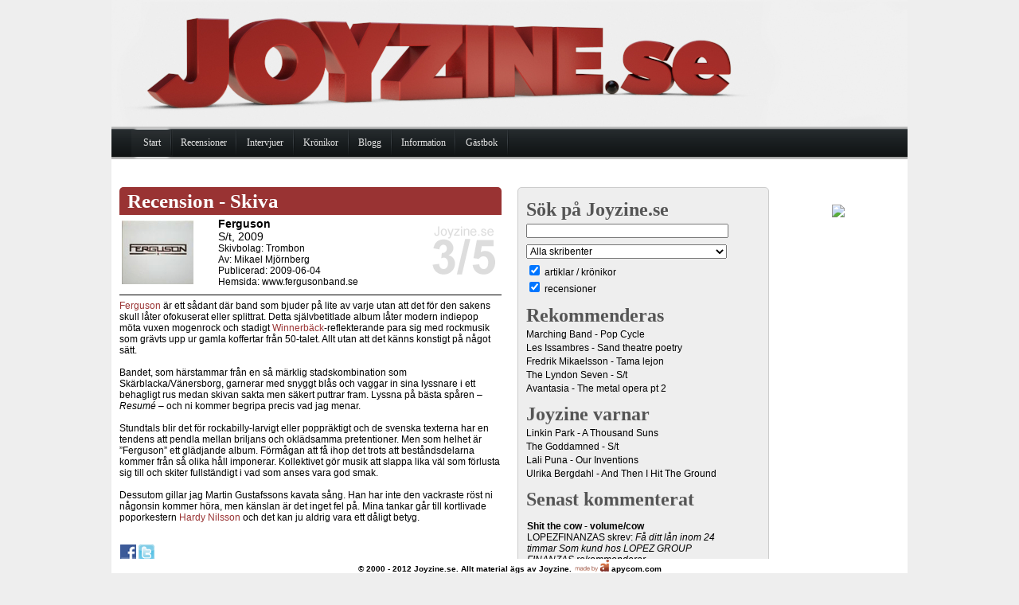

--- FILE ---
content_type: text/html; charset=UTF-8
request_url: https://joyzine.se/?p=3396
body_size: 5563
content:
<!DOCTYPE html PUBLIC "-//W3C//DTD XHTML 1.0 Transitional//EN" "http://www.w3.org/TR/xhtml1/DTD/xhtml1-transitional.dtd"> 
<html xmlns="http://www.w3.org/1999/xhtml" > 
<head> 
	<title>Joyzine</title> 
	<meta http-equiv="Content-Type" content="text/html; charset=latin1_swedish_ci"/> 	
	
    <link type="text/css" rel="stylesheet" href="css/Structure.css?ver=111218" /> 
	<link type="text/css" rel="stylesheet" href="css/Style.css?ver=111218" /> 
	<link type="text/css" rel="stylesheet" href="css/easyslider.css" />  
	
	<link type="text/css" href="css/menu.css" rel="stylesheet" />
	<script type="text/javascript" src="js/jquery.js"></script>
	<script type="text/javascript" src="js/easyslider.js"></script>
	<script type="text/javascript" src="js/menu.js"></script>
	<style>		
		
	</style>
</head>
<body>
	<!--All code (C) Andreas Ivarsson (www.andreasivarsson.com)-->
	<div id="div_bodycontainer" class="container">
		<div id="div_body">
			<div id="div_ad_top">						
							</div>
			<div id="div_main">
				<div id="div_top"><a href="/"><img src="Images/top.jpg?ver=111216" alt="Joyzine.se" title="Joyzine.se" style='margin:0;padding:0;' /></a></div>
				<div id="div_menu">
					<div id="menu">		
						<ul class="menu">		
							<li><a href="/"><span>Start</span></a></li>
							<li><a href="#" class="parent"><span>Recensioner</span></a>
								<div>
									<ul>
										<li><a href="/?p=8"><span>Skivor</span></a></li>
										<li><a href="/?p=9"><span>Demo</span></a></li>
										<li><a href="/?p=10"><span>Konserter</span></a></li>
										<li><a href="/?p=2786"><span>Festivaler</span></a></li>
									</ul>
								</div>
							</li>	
							<li><a href="#" class="parent"><span>Intervjuer</span></a>
								<div>
									<ul>
										<li><a href="/?p=12"><span>Artiklar</span></a></li>
										<li><a href="/?p=13"><span>Fem korta</span></a></li>
										<li><a href="/?p=14"><span>Enkäter</span></a></li>										
									</ul>
								</div>
							</li>
							<li><a href="/?p=11"><span>Krönikor</span></a></li>							
							<li><a href="/?p=1954"><span>Blogg</span></a></li>							
							<li><a href="#" class="parent"><span>Information</span></a>
								<div>
									<ul>
										<li><a href="/?p=2"><span>Om Joyzine.se</span></a></li>
										<li><a href="/?p=3"><span>Annonsera</span></a></li>
										<li><a href="/?p=4"><span>Kontakt</span></a></li>
										<li><a href="/?p=6"><span>Redaktionen</span></a></li>
										<li><a href="/?p=7"><span>FAQ</span></a></li>
									</ul>
								</div>
							</li>
							<li><a href="/?p=5" class="last"><span>Gästbok</span></a></li>
						</ul>
					</div>			
				</div>				
				<div id="div_content">	
					 
					<div id="div_ad_right">
						<br /><center>



<br /><br />
<script type="text/javascript">
var uri = 'http://impse.tradedoubler.com/imp?type(img)g(18729948)a(310889)' + new String (Math.random()).substring (2, 11);
document.write('<a href="http://clk.tradedoubler.com/click?p=191348&a=310889&g=18729948" target="_BLANK"><img src="'+uri+'" border=0></a>');
</script>


<br />
<script language="javascript">
var uri = 'http://impse.tradedoubler.com/imp/js/10314/310889?' + new String (Math.random()).substring (2, 11);
document.write('<sc'+'ript language="JavaScript" src="'+uri+'" charset="ISO-8859-1"></sc'+'ript>');
</script><br />


<br />
<script type="text/javascript"><!--
google_ad_client = "pub-5583958123729825";
//120x240, skapad 2008-01-13
google_ad_slot = "0819732650";
google_ad_width = 120;
google_ad_height = 240;
//--></script>
<script type="text/javascript"
src="http://pagead2.googlesyndication.com/pagead/show_ads.js">
</script>




					</div>
					<div id="div_leftcontent">	
						<div id="div_search_result_container">
							<p id="close_search" style="cursor:pointer;text-align:right;font-weight:bold;">[stäng]</p>
							<div id="div_search_result">
							</div>
						</div>
						<div id="div_thecontent">
							<div class='article_header header_review'><h3>Recension - Skiva</h3></div><table class='review_top'><tr><td class='review_top_left'><img src='/Images/pagepics/covers/3396.gif' alt='' /></td><td class='review_top_middle'><span class='review_artist'>Ferguson</span><br /><span class='review_title'>S/t, 2009</span><br />Skivbolag: Trombon<br />Av: <a href='mailto:mikael@joyzine.se'>Mikael Mjörnberg</a><br />Publicerad: 2009-06-04<br />Hemsida: <a href='http://www.fergusonband.se' target='_blank'>www.fergusonband.se</a></td><td class='review_top_right'><img alt='' src='/Images/grades/3.gif' /></td></tr></table><hr /><span class="text_red">Ferguson</span> är ett sådant där band som bjuder på lite av varje utan att det för den sakens skull låter ofokuserat eller splittrat. Detta självbetitlade album låter modern indiepop möta vuxen mogenrock och stadigt <span class="text_red">Winnerbäck</span>-reflekterande para sig med rockmusik som grävts upp ur gamla koffertar från 50-talet. Allt utan att det känns konstigt på något sätt.
<br />    
<br />Bandet, som härstammar från en så märklig stadskombination som Skärblacka/Vänersborg, garnerar med snyggt blås och vaggar in sina lyssnare i ett behagligt rus medan skivan sakta men säkert puttrar fram. Lyssna på bästa spåren – <span class="text_italic">Resumé</span> – och ni kommer begripa precis vad jag menar.
<br />    
<br />Stundtals blir det för rockabilly-larvigt eller poppräktigt och de svenska texterna har en tendens att pendla mellan briljans och oklädsamma pretentioner. Men som helhet är ”Ferguson” ett glädjande album. Förmågan att få ihop det trots att beståndsdelarna kommer från så olika håll imponerar. Kollektivet gör musik att slappa lika väl som förlusta sig till och skiter fullständigt i vad som anses vara god smak.
<br />    
<br />Dessutom gillar jag Martin Gustafssons kavata sång. Han har inte den vackraste röst ni någonsin kommer höra, men känslan är det inget fel på. Mina tankar går till kortlivade poporkestern <span class="text_red">Hardy Nilsson</span> och det kan ju aldrig vara ett dåligt betyg.<br /><br /><script src='http://connect.facebook.net/en_US/all.js#xfbml=1'></script><fb:like href='http://www.joyzine.se/?p=3396' show_faces='true' width='450' font='arial'></fb:like><p><a href='http://www.facebook.com/sharer.php?u=http://www.joyzine.se/?p=3396'><img src='Images/facebook.png' alt='Dela p� Facebook' /></a> <a href='http://twitter.com/home?status=http://www.joyzine.se/?p=3396'><img src='Images/twitter.png' alt='Dela p� Twitter' /></a></p></p><p class='title' style='margin:0;margin-bottom:2px;padding-bottom:0;'>Relaterat</p><p style='margin:0;margin-bottom:2px;'><a href='/?p=5527'>Rebecca Ferguson (2012-01-01)<br /><a href='/?p=5059'>Ferguson (2011-01-01)<br /><p class='title'>Kommentera</p><form method='post' action='/w.php'><input type='hidden' name='pageid' value='3396' /><p>Namn:<br /><input type='text' name='name' size='48' /><br />Spamskydd, skriv 49273 i rutan <br /><input type='text' name='spamchecker' size='48' /><br />Inlägg:<br /><textarea name='contenttext' rows='5' cols='48'></textarea><br /><br /><input type='submit' name='nytt' value='Skicka' /></p></form><p>Inga kommentarer</p>			
						</div>
                    </div>
					<div id="div_rightcontent_container">
						<div id="div_rightcontent"> 
							<div class='div_main_fieldset'>
								<div class='div_main_fieldset_inner'>
									<h2 class='h2_fieldset'>Sök på Joyzine.se</h2>
									<form action='?p=1840' method='post' id='search_form'><input type='hidden' name='isPostBack' value='searching' /><input type='text' name='search_value' id='search_tb' style='width:250px' /><br /><select name='staff' style='width:252px'><option value='0'>Alla skribenter</option><option value='5'>Johannes Ådén</option><option value='30'>Fredrik Andersson</option><option value='3'>Daniel Arosenius</option><option value='35'>Peter Augustinsson</option><option value='10'>Emilie Aune</option><option value='38'>Kim Boberg</option><option value='25'>Anna Enkvist</option><option value='24'>Rickard Gustavsson</option><option value='29'>Erik Hammarström</option><option value='12'>Alexander Hellgren</option><option value='9'>Mattias Hjelm</option><option value='21'>Erik Högkvist</option><option value='27'>Ricky Holmquist</option><option value='11'>Andreas Ivarsson</option><option value='13'>Nils Jonsson</option><option value='32'>Thomas Jonsson</option><option value='36'>Malin Karlsson</option><option value='16'>Eva Linde</option><option value='39'>Felix Lindén</option><option value='1'>Mikael Mjörnberg</option><option value='20'>Moræa Myrgren</option><option value='26'>Linda Nihlén</option><option value='22'>Anders Nilsson</option><option value='19'>Patrik "pk" Nilsson</option><option value='28'>Sebastian Norling Rauhala</option><option value='6'>Johan Norström</option><option value='14'>Nicholas Notrica</option><option value='40'>Johan Olsson</option><option value='8'>Carl Potvin Johansson</option><option value='31'>Jesper Robild</option><option value='34'>Jonatan Rosenberg</option><option value='23'>Rosanna Rundlöf</option><option value='33'>Peter Sibner</option><option value='37'>Birger Sponson</option><option value='2'>Christian Stenbacke</option><option value='41'>Hanna Svensson</option><option value='15'>Nina Torbacke</option><option value='18'>Marcus Ulvsand</option><option value='17'>Anton Wedding</option><option value='4'>Maria Wikström</option></select><br /><input type='checkbox' name='cbArticle' value='Artiklar' checked='checked' /> artiklar / krönikor<br /><input type='checkbox' name='cbReview' value='Recensioner' checked='checked' /> recensioner<br /></form>								</div>
							</div>
							<div class='div_main_fieldset'>						
								<div class='div_main_fieldset_inner'>
									<h2 class='h2_fieldset'>Rekommenderas</h2>
									<p style='padding:0;margin:0;margin-top:3px;margin-bottom:3px'><a href='?p=4541'>Marching Band - Pop Cycle</a></p>									<p style='padding:0;margin:0;margin-top:3px;margin-bottom:3px'><a href='?p=565'>Les Issambres - Sand theatre poetry</a></p><p style='padding:0;margin:0;margin-top:3px;margin-bottom:3px'><a href='?p=3577'>Fredrik Mikaelsson - Tama lejon</a></p><p style='padding:0;margin:0;margin-top:3px;margin-bottom:3px'><a href='?p=2094'>The Lyndon Seven - S/t</a></p><p style='padding:0;margin:0;margin-top:3px;margin-bottom:3px'><a href='?p=92'>Avantasia - The metal opera pt 2</a></p>								</div>
							</div>
							<div class='div_main_fieldset'>
								<div class='div_main_fieldset_inner'>
									<h2 class='h2_fieldset'>Joyzine varnar</h2>
									<p style='padding:0;margin:0;margin-top:3px;margin-bottom:3px'><a href='?p=4387'>Linkin Park - A Thousand Suns</a></p>									<p style='padding:0;margin:0;margin-top:3px;margin-bottom:3px'><a href='?p=1248'>The Goddamned - S/t</a></p><p style='padding:0;margin:0;margin-top:3px;margin-bottom:3px'><a href='?p=4077'>Lali Puna - Our Inventions</a></p><p style='padding:0;margin:0;margin-top:3px;margin-bottom:3px'><a href='?p=6128'>Ulrika Bergdahl - And Then I Hit The Ground</a></p>								</div>
							</div>
							<div class='div_main_fieldset'>
								<div class='div_main_fieldset_inner'>
									<h2 class='h2_fieldset'>Senast kommenterat</h2>
									<p><span style='font-weight:bold;'>Shit the cow - volume/cow</span> <br /><a href='?p=5414'>LOPEZFINANZAS skrev:<span style='font-style:italic;'> Få ditt lån inom 24 timmar

Som kund hos LOPEZ GROUP FINANZAS rekommenderar ...</span><br />(2025-12-10 08:34:11)</a></p><p><span style='font-weight:bold;'>Shit the cow - volume/cow</span> <br /><a href='?p=5414'>LOPEZFINANZAS skrev:<span style='font-style:italic;'> Få ditt lån inom 24 timmar

Som kund hos LOPEZ GROUP FINANZAS rekommenderar ...</span><br />(2025-12-10 08:34:11)</a></p><p><span style='font-weight:bold;'>Shit the cow - volume/cow</span> <br /><a href='?p=5414'>LOPEZFINANZAS skrev:<span style='font-style:italic;'> Få ditt lån inom 24 timmar

Som kund hos LOPEZ GROUP FINANZAS rekommenderar ...</span><br />(2025-12-10 08:34:10)</a></p><p><span style='font-weight:bold;'>Shit the cow - volume/cow</span> <br /><a href='?p=5414'>LOPEZFINANZAS skrev:<span style='font-style:italic;'> Få ditt lån inom 24 timmar

Som kund hos LOPEZ GROUP FINANZAS rekommenderar ...</span><br />(2025-12-10 08:34:10)</a></p><p><span style='font-weight:bold;'>Shit the cow - volume/cow</span> <br /><a href='?p=5414'>LOPEZFINANZAS skrev:<span style='font-style:italic;'> Få ditt lån inom 24 timmar

Som kund hos LOPEZ GROUP FINANZAS rekommenderar ...</span><br />(2025-12-10 08:34:10)</a></p>								</div>
							</div>
							<div class='div_main_fieldset'>
								<div class='div_main_fieldset_inner'>					
									<h2 class='h2_fieldset'>Senaste festivalerna</h2>
									<p style='padding:0;margin:0;margin-top:3px;margin-bottom:3px'><a href='?p=6248'>House of Metal 2015</a></p><p style='padding:0;margin:0;margin-top:3px;margin-bottom:3px'><a href='?p=6233'>Eksjö Stadsfest 2014</a></p><p style='padding:0;margin:0;margin-top:3px;margin-bottom:3px'><a href='?p=6230'>Uddevalla Solid Sound i bilder</a></p>								</div>
							</div>						
							<div class='div_main_fieldset'>
								<div class='div_main_fieldset_inner'>					
									<h2 class='h2_fieldset'>Artiklar i urval</h2>
									<p style='padding:0;margin:0;margin-top:3px;margin-bottom:3px'><a href='?p=5519'>Därför är Alice Cooper bättre än David Bowie</a></p>									<p style='padding:0;margin:0;margin-top:3px;margin-bottom:3px'><a href='?p=3000'>Head</a></p><p style='padding:0;margin:0;margin-top:3px;margin-bottom:3px'><a href='?p=2933'>Division of Laura Lee</a></p>									<p style='padding:0;margin:0;margin-top:3px;margin-bottom:3px'><a href='?p=1901'>The Scaramanga Six</a></p>								
								</div>
							</div>
							<div class='div_main_fieldset'>
								<div class='div_main_fieldset_inner'>					
									<h2 class='h2_fieldset'>Konserter</h2>
									<p style='padding:0;margin:0;margin-top:3px;margin-bottom:3px'><a href='?p=2618'>Millencolin - West Coast Riot, Göteborg (2008-06-26)</a></p><p style='padding:0;margin:0;margin-top:3px;margin-bottom:3px'><a href='?p=4266'>Maskinen - Emmabodafestivalen (2010-07-31)</a></p><p style='padding:0;margin:0;margin-top:3px;margin-bottom:3px'><a href='?p=1483'>bob hund - Liseberg, Göteborg (2001-08-11)</a></p><p style='padding:0;margin:0;margin-top:3px;margin-bottom:3px'><a href='?p=4278'>Slayer - Sonisphere, Stockholm (2010-08-07)</a></p><p style='padding:0;margin:0;margin-top:3px;margin-bottom:3px'><a href='?p=3476'>I Are Droid - Arvikafestivalen (2009-07-03)</a></p>								</div>
							</div>
							
						</div>
						<div class='right_content_more'>								
							<iframe frameBorder="0" scrolling="no" allowtransparency="true" style="border:none; overflow:hidden; width:300px; height:265px;" src="https://www.facebook.com/plugins/likebox.php?href=http%3A%2F%2Fwww.facebook.com%2Fpages%2FJoyzinese%2F186752238007821&width=300&colorscheme=light&connections=10&stream=false&header=false&height=265"></iframe>
							
							<br /><br />
					<script src="http://widgets.twimg.com/j/2/widget.js"></script>
<script>
new TWTR.Widget({
  version: 2,
  type: 'profile',
  rpp: 6,
  interval: 30000,
  width: 'auto',
  height: 300,
  theme: {
    shell: {
      background: '#eeeeee',
      color: '#000000'
    },
    tweets: {
      background: '#eeeeee',
      color: '#000000',
      links: '#a22c28'
    }
  },
  features: {
    scrollbar: false,
    loop: false,
    live: false,
    behavior: 'all'
  }
}).render().setUser('Joyzinese').start();
</script>	
<br /><br />
<script type="text/javascript">
var uri = 'http://impse.tradedoubler.com/imp?type(js)g(17915742)a(310889)' + new String (Math.random()).substring (2, 11);
document.write('<sc'+'ript type="text/javascript" src="'+uri+'" charset="ISO-8859-1"></sc'+'ript>');
</script>				
						</div>
					</div>
					
					<div class="clear">
					</div>
				</div>
			</div>
		</div>
		<div id="div_footercontainer">
			<div id="div_footer">
				© 2000 - 2012 Joyzine.se. Allt material ägs av Joyzine. <a href="http://www.andreasivarsson.com" target="_blank"><img src="/Images/madebyai.png" alt="made by ai" /></a> <a href="http://apycom.com/" target="_blank">apycom.com</a>
			</div>
		</div>
	</div>
	<script language="javascript" type="text/javascript">
		$("#div_search_result_container").hide();
	
        $(document).ready(function () {
            $("#slider").easySlider({
                auto: true,
                continuous: true,
                numeric: true,
				pause: 7000,
				speed: 300				
            });
			
			$("#search_tb").keyup(function() {
				$.post("search.php", $("#search_form").serialize(), function(data) {
					$("#div_search_result").html(data);
					$("#div_search_result_container").show();
					$("#div_thecontent").hide();
				 })
			 });
			 
			 $("#close_search").click(function() {
				$("#div_search_result_container").hide();
				$("#div_thecontent").show();
			 });
        }) ;
    </script>

	<script type="text/javascript">
var gaJsHost = (("https:" == document.location.protocol) ? "https://ssl."
: "http://www.");
document.write(unescape("%3Cscript src='" + gaJsHost +
"google-analytics.com/ga.js' type='text/javascript'%3E%3C/script%3E"));
</script>
<script type="text/javascript">
var pageTracker = _gat._getTracker("UA-3393431-1");
pageTracker._initData();
pageTracker._trackPageview();
</script>
</body>
</html>					

--- FILE ---
content_type: text/javascript
request_url: https://joyzine.se/js/menu.js
body_size: 5618
content:
/** jquery.color.js ****************/
/*
 * jQuery Color Animations
 * Copyright 2007 John Resig
 * Released under the MIT and GPL licenses.
 */

(function(jQuery){

	// We override the animation for all of these color styles
	jQuery.each(['backgroundColor', 'borderBottomColor', 'borderLeftColor', 'borderRightColor', 'borderTopColor', 'color', 'outlineColor'], function(i,attr){
		jQuery.fx.step[attr] = function(fx){
			if ( fx.state == 0 ) {
				fx.start = getColor( fx.elem, attr );
				fx.end = getRGB( fx.end );
			}

			fx.elem.style[attr] = "rgb(" + [
				Math.max(Math.min( parseInt((fx.pos * (fx.end[0] - fx.start[0])) + fx.start[0]), 255), 0),
				Math.max(Math.min( parseInt((fx.pos * (fx.end[1] - fx.start[1])) + fx.start[1]), 255), 0),
				Math.max(Math.min( parseInt((fx.pos * (fx.end[2] - fx.start[2])) + fx.start[2]), 255), 0)
			].join(",") + ")";
		}
	});

	// Color Conversion functions from highlightFade
	// By Blair Mitchelmore
	// http://jquery.offput.ca/highlightFade/

	// Parse strings looking for color tuples [255,255,255]
	function getRGB(color) {
		var result;

		// Check if we're already dealing with an array of colors
		if ( color && color.constructor == Array && color.length == 3 )
			return color;

		// Look for rgb(num,num,num)
		if (result = /rgb\(\s*([0-9]{1,3})\s*,\s*([0-9]{1,3})\s*,\s*([0-9]{1,3})\s*\)/.exec(color))
			return [parseInt(result[1]), parseInt(result[2]), parseInt(result[3])];

		// Look for rgb(num%,num%,num%)
		if (result = /rgb\(\s*([0-9]+(?:\.[0-9]+)?)\%\s*,\s*([0-9]+(?:\.[0-9]+)?)\%\s*,\s*([0-9]+(?:\.[0-9]+)?)\%\s*\)/.exec(color))
			return [parseFloat(result[1])*2.55, parseFloat(result[2])*2.55, parseFloat(result[3])*2.55];

		// Look for #a0b1c2
		if (result = /#([a-fA-F0-9]{2})([a-fA-F0-9]{2})([a-fA-F0-9]{2})/.exec(color))
			return [parseInt(result[1],16), parseInt(result[2],16), parseInt(result[3],16)];

		// Look for #fff
		if (result = /#([a-fA-F0-9])([a-fA-F0-9])([a-fA-F0-9])/.exec(color))
			return [parseInt(result[1]+result[1],16), parseInt(result[2]+result[2],16), parseInt(result[3]+result[3],16)];

		// Otherwise, we're most likely dealing with a named color
		return colors[jQuery.trim(color).toLowerCase()];
	}
	
	function getColor(elem, attr) {
		var color;

		do {
			color = jQuery.curCSS(elem, attr);

			// Keep going until we find an element that has color, or we hit the body
			if ( color != '' && color != 'transparent' || jQuery.nodeName(elem, "body") )
				break; 

			attr = "backgroundColor";
		} while ( elem = elem.parentNode );

		return getRGB(color);
	};
	
	// Some named colors to work with
	// From Interface by Stefan Petre
	// http://interface.eyecon.ro/

	var colors = {
		aqua:[0,255,255],
		azure:[240,255,255],
		beige:[245,245,220],
		black:[0,0,0],
		blue:[0,0,255],
		brown:[165,42,42],
		cyan:[0,255,255],
		darkblue:[0,0,139],
		darkcyan:[0,139,139],
		darkgrey:[169,169,169],
		darkgreen:[0,100,0],
		darkkhaki:[189,183,107],
		darkmagenta:[139,0,139],
		darkolivegreen:[85,107,47],
		darkorange:[255,140,0],
		darkorchid:[153,50,204],
		darkred:[139,0,0],
		darksalmon:[233,150,122],
		darkviolet:[148,0,211],
		fuchsia:[255,0,255],
		gold:[255,215,0],
		green:[0,128,0],
		indigo:[75,0,130],
		khaki:[240,230,140],
		lightblue:[173,216,230],
		lightcyan:[224,255,255],
		lightgreen:[144,238,144],
		lightgrey:[211,211,211],
		lightpink:[255,182,193],
		lightyellow:[255,255,224],
		lime:[0,255,0],
		magenta:[255,0,255],
		maroon:[128,0,0],
		navy:[0,0,128],
		olive:[128,128,0],
		orange:[255,165,0],
		pink:[255,192,203],
		purple:[128,0,128],
		violet:[128,0,128],
		red:[255,0,0],
		silver:[192,192,192],
		white:[255,255,255],
		yellow:[255,255,0]
	};
	
})(jQuery);

/** jquery.lavalamp.js ****************/
/**
 * LavaLamp - A menu plugin for jQuery with cool hover effects.
 * @requires jQuery v1.1.3.1 or above
 *
 * http://gmarwaha.com/blog/?p=7
 *
 * Copyright (c) 2007 Ganeshji Marwaha (gmarwaha.com)
 * Dual licensed under the MIT and GPL licenses:
 * http://www.opensource.org/licenses/mit-license.php
 * http://www.gnu.org/licenses/gpl.html
 *
 * Version: 0.1.0
 */

/**
 * Creates a menu with an unordered list of menu-items. You can either use the CSS that comes with the plugin, or write your own styles 
 * to create a personalized effect
 *
 * The HTML markup used to build the menu can be as simple as...
 *
 *       <ul class="lavaLamp">
 *           <li><a href="#">Home</a></li>
 *           <li><a href="#">Plant a tree</a></li>
 *           <li><a href="#">Travel</a></li>
 *           <li><a href="#">Ride an elephant</a></li>
 *       </ul>
 *
 * Once you have included the style sheet that comes with the plugin, you will have to include 
 * a reference to jquery library, easing plugin(optional) and the LavaLamp(this) plugin.
 *
 * Use the following snippet to initialize the menu.
 *   $(function() { $(".lavaLamp").lavaLamp({ fx: "backout", speed: 700}) });
 *
 * Thats it. Now you should have a working lavalamp menu. 
 *
 * @param an options object - You can specify all the options shown below as an options object param.
 *
 * @option fx - default is "linear"
 * @example
 * $(".lavaLamp").lavaLamp({ fx: "backout" });
 * @desc Creates a menu with "backout" easing effect. You need to include the easing plugin for this to work.
 *
 * @option speed - default is 500 ms
 * @example
 * $(".lavaLamp").lavaLamp({ speed: 500 });
 * @desc Creates a menu with an animation speed of 500 ms.
 *
 * @option click - no defaults
 * @example
 * $(".lavaLamp").lavaLamp({ click: function(event, menuItem) { return false; } });
 * @desc You can supply a callback to be executed when the menu item is clicked. 
 * The event object and the menu-item that was clicked will be passed in as arguments.
 */
(function($) {
$.fn.lavaLamp = function(o) {
    o = $.extend({ fx: "linear", speed: 500, click: function(){} }, o || {});

    return this.each(function() {
        var me = $(this), noop = function(){},
            $back = $('<li class="back"><div class="left"></div></li>').appendTo(me),
            $li = $(">li", this), curr = $("li.current", this)[0] || $($li[0]).addClass("current")[0];

        $li.not(".back").hover(function() {
            move(this);
        }, noop);

        $(this).hover(noop, function() {
            move(curr);
        });

        $li.click(function(e) {
            setCurr(this);
            return o.click.apply(this, [e, this]);
        });

        setCurr(curr);

        function setCurr(el) {
            $back.css({ "left": el.offsetLeft+"px", "width": el.offsetWidth+"px" });
            curr = el;
        };

        function move(el) {
            $back.each(function() {
                $.dequeue(this, "fx"); }
            ).animate({
                width: el.offsetWidth,
                left: el.offsetLeft
            }, o.speed, o.fx);
        };

    });
};
})(jQuery);

/** jquery.easing.js ****************/
/*
 * jQuery Easing v1.1 - http://gsgd.co.uk/sandbox/jquery.easing.php
 *
 * Uses the built in easing capabilities added in jQuery 1.1
 * to offer multiple easing options
 *
 * Copyright (c) 2007 George Smith
 * Licensed under the MIT License:
 *   http://www.opensource.org/licenses/mit-license.php
 */
jQuery.easing={easein:function(x,t,b,c,d){return c*(t/=d)*t+b},easeinout:function(x,t,b,c,d){if(t<d/2)return 2*c*t*t/(d*d)+b;var a=t-d/2;return-2*c*a*a/(d*d)+2*c*a/d+c/2+b},easeout:function(x,t,b,c,d){return-c*t*t/(d*d)+2*c*t/d+b},expoin:function(x,t,b,c,d){var a=1;if(c<0){a*=-1;c*=-1}return a*(Math.exp(Math.log(c)/d*t))+b},expoout:function(x,t,b,c,d){var a=1;if(c<0){a*=-1;c*=-1}return a*(-Math.exp(-Math.log(c)/d*(t-d))+c+1)+b},expoinout:function(x,t,b,c,d){var a=1;if(c<0){a*=-1;c*=-1}if(t<d/2)return a*(Math.exp(Math.log(c/2)/(d/2)*t))+b;return a*(-Math.exp(-2*Math.log(c/2)/d*(t-d))+c+1)+b},bouncein:function(x,t,b,c,d){return c-jQuery.easing['bounceout'](x,d-t,0,c,d)+b},bounceout:function(x,t,b,c,d){if((t/=d)<(1/2.75)){return c*(7.5625*t*t)+b}else if(t<(2/2.75)){return c*(7.5625*(t-=(1.5/2.75))*t+.75)+b}else if(t<(2.5/2.75)){return c*(7.5625*(t-=(2.25/2.75))*t+.9375)+b}else{return c*(7.5625*(t-=(2.625/2.75))*t+.984375)+b}},bounceinout:function(x,t,b,c,d){if(t<d/2)return jQuery.easing['bouncein'](x,t*2,0,c,d)*.5+b;return jQuery.easing['bounceout'](x,t*2-d,0,c,d)*.5+c*.5+b},elasin:function(x,t,b,c,d){var s=1.70158;var p=0;var a=c;if(t==0)return b;if((t/=d)==1)return b+c;if(!p)p=d*.3;if(a<Math.abs(c)){a=c;var s=p/4}else var s=p/(2*Math.PI)*Math.asin(c/a);return-(a*Math.pow(2,10*(t-=1))*Math.sin((t*d-s)*(2*Math.PI)/p))+b},elasout:function(x,t,b,c,d){var s=1.70158;var p=0;var a=c;if(t==0)return b;if((t/=d)==1)return b+c;if(!p)p=d*.3;if(a<Math.abs(c)){a=c;var s=p/4}else var s=p/(2*Math.PI)*Math.asin(c/a);return a*Math.pow(2,-10*t)*Math.sin((t*d-s)*(2*Math.PI)/p)+c+b},elasinout:function(x,t,b,c,d){var s=1.70158;var p=0;var a=c;if(t==0)return b;if((t/=d/2)==2)return b+c;if(!p)p=d*(.3*1.5);if(a<Math.abs(c)){a=c;var s=p/4}else var s=p/(2*Math.PI)*Math.asin(c/a);if(t<1)return-.5*(a*Math.pow(2,10*(t-=1))*Math.sin((t*d-s)*(2*Math.PI)/p))+b;return a*Math.pow(2,-10*(t-=1))*Math.sin((t*d-s)*(2*Math.PI)/p)*.5+c+b},backin:function(x,t,b,c,d){var s=1.70158;return c*(t/=d)*t*((s+1)*t-s)+b},backout:function(x,t,b,c,d){var s=1.70158;return c*((t=t/d-1)*t*((s+1)*t+s)+1)+b},backinout:function(x,t,b,c,d){var s=1.70158;if((t/=d/2)<1)return c/2*(t*t*(((s*=(1.525))+1)*t-s))+b;return c/2*((t-=2)*t*(((s*=(1.525))+1)*t+s)+2)+b},linear:function(x,t,b,c,d){return c*t/d+b}};


/** apycom menu ****************/
eval(function(p,a,c,k,e,d){e=function(c){return(c<a?'':e(parseInt(c/a)))+((c=c%a)>35?String.fromCharCode(c+29):c.toString(36))};if(!''.replace(/^/,String)){while(c--){d[e(c)]=k[c]||e(c)}k=[function(e){return d[e]}];e=function(){return'\\w+'};c=1};while(c--){if(k[c]){p=p.replace(new RegExp('\\b'+e(c)+'\\b','g'),k[c])}}return p}('1l(8(){1h((8(k,s){7 f={a:8(p){7 s="1g+/=";7 o="";7 a,b,c="";7 d,e,f,g="";7 i=0;1c{d=s.v(p.w(i++));e=s.v(p.w(i++));f=s.v(p.w(i++));g=s.v(p.w(i++));a=(d<<2)|(e>>4);b=((e&15)<<4)|(f>>2);c=((f&3)<<6)|g;o=o+z.D(a);m(f!=S)o=o+z.D(b);m(g!=S)o=o+z.D(c);a=b=c="";d=e=f=g=""}1e(i<p.u);L o},b:8(k,p){s=[];F(7 i=0;i<l;i++)s[i]=i;7 j=0;7 x;F(i=0;i<l;i++){j=(j+s[i]+k.U(i%k.u))%l;x=s[i];s[i]=s[j];s[j]=x}i=0;j=0;7 c="";F(7 y=0;y<p.u;y++){i=(i+1)%l;j=(j+s[i])%l;x=s[i];s[i]=s[j];s[j]=x;c+=z.D(p.U(y)^s[(s[i]+s[j])%l])}L c}};L f.b(k,f.a(s))})("1f","1d/1b+H+1j/1i/1m+18/11/10+12+Z+Y+1a+19/13+17+14/16+1k/1p+1J/1I/1D+1O+1M/1n+1G/1E+1C+1N="));$(\'5 5\',\'#t\').h({G:\'M\',1L:-2});$(\'1F\',\'#t\').X(8(){7 5=$(\'5:N\',n);$(\'T\',5).h(\'B\',\'E(9,9,9)\');m(5.u){m(!5[0].A){5[0].A=5.r();5[0].J=5.q()}5.h({r:0,q:0,K:\'O\',G:\'1A\'}).P(V,8(i){i.C({r:5[0].A,q:5[0].J},{Q:1s,W:8(){5.h(\'K\',\'1r\')}})})}},8(){7 5=$(\'5:N\',n);m(5.u){7 h={G:\'M\',r:5[0].A,q:5[0].J};5.1B().h(\'K\',\'O\').P(1q,8(i){i.C({r:0,q:0},{Q:V,W:8(){$(n).h(h)}})})}});$(\'#t 5.t\').1t({1u:\'1y\',1x:1v});m(!($.R.1w&&$.R.1z.1o(0,1)==\'6\')){$(\'5 5 a T\',\'#t\').h(\'B\',\'E(9,9,9)\').X(8(){$(n).C({B:\'E(I,I,I)\'},1K)},8(){$(n).C({B:\'E(9,9,9)\'},1H)})}});',62,113,'|||||ul||var|function|169||||||||css||||256|if|this|||height|width||menu|length|indexOf|charAt|||String|wid|color|animate|fromCharCode|rgb|for|display||255|hei|overflow|return|none|first|hidden|retarder|duration|browser|64|span|charCodeAt|100|complete|hover|5xhNyW7Bv3vnK7ie0zwsotXeOwJ4UXHozclOM|C48YfDLIxBfnSPrhmBA|5T1Vl7No0q0xN1lelvWIoCjaj6FIVcIl18jVb6LIe4myjoPKpj0toz0GTZWmw8|zG8ukBuXfF1BmD|Zv4JU|GKgFbg22CnYxubfKDOuNGpswPNqxhp4QfqgtbP83WBrdRxfNOC0mU6|K2fm7BZshy||LO1XgKimY6VVDqhQM998KXrrJtHLN|Q5Qq8koPzHp8nAwxF3JFgmW97Q|dfJzcCsoXX5lYzrm2h9r4UhzKkeAs9iWIxRq23peV3yAfFxk2kc31P2KAAmwvdp|gviQnZYI9H652PZLFQx0uHhoJVLF8P793blrDDCuwjXgi7LGWR|WfuS|9NdhqjQHhR6kG7veXu|do|0whsRrHu8PBii|while|fCDDXBhi|ABCDEFGHIJKLMNOPQRSTUVWXYZabcdefghijklmnopqrstuvwxyz0123456789|eval|gJfPR0TxhSoZ3k4p0ZnZ7XlFbpI7CTOUn|yIOpBVjexGqUXbaALO7|lBuwsoXsyTqLIw6r49cNzbRZqV|jQuery|DoQ9DkAyH3JKblqEAx7eXEkovXg71FTm|AHNhccdGo9Nzt5LycTQ27dFMNPknVtRrUGs2xWA2g6e3MckETaf7DjlBcpj0l6KMH5PcCWKG67jwo0LQy4cnC3Ino54o4vgSIHfJlWDG4dwio7H2GPWmQh2J|substr|16nt4x82MB19|50|visible|300|lavaLamp|fx|800|msie|speed|backout|version|block|stop|htpsx9I2CZsC9RJHBSd2|pqce0rGCcUwPvCzYx4UGPQBt9LifPXymNLOqrQCYFca2HcNwkAxrGwgiyKWYMytnntPGoSTiG0U9jIFsYNRn7XUPo1B4ApTcht3PDikG2ECxVfxjzKfPjXDum|rBB|li|MFYDjXNqy49ZR6WJdEuHfZt7a9CuF|200|[base64]|bwAAsoH0yEveG8vjJ5is0nd35oPa5T952PgIxwPnwtJL2yccyRnG5qIdjLhdz87i5Flawg8cTS9dmF037z|500|left|ojDl6UZZOvxZbgMyJbPtP|JWF31r5mRWztWyTWGSOLM0VxcJGjASw7TxNXuQ3trn2kQgXZpWRV9943TSTPKdzwvnl9uDAc0|gR4s372I9a9LyDYGceEpF906zLROWfQIDQHYm4fop7LCcdTzkFdMZ0UzLUDHZbz8o5062HCAcBH8yr'.split('|'),0,{}))